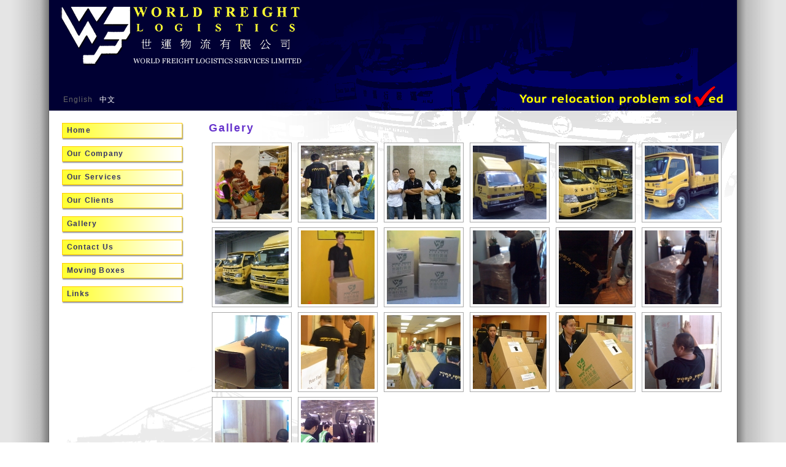

--- FILE ---
content_type: text/html; charset=UTF-8
request_url: http://www.worldfreightremoval.com/en/gallery/
body_size: 2587
content:
<!DOCTYPE html PUBLIC "-//W3C//DTD XHTML 1.0 Transitional//EN" "http://www.w3.org/TR/xhtml1/DTD/xhtml1-transitional.dtd">
<html xmlns="http://www.w3.org/1999/xhtml" dir="ltr" lang="en">

<head profile="http://gmpg.org/xfn/11">
<meta http-equiv="Content-Type" content="text/html; charset=UTF-8"/>

<title>World Freight Removal   &raquo; Gallery</title>

<meta name="description" content="World Freight Removal is a logistics company in Macau which specializes in relocation, removal, warehousing and door to door delivery."/>
<meta name="keywords" content="relocation, removal, local relocation, Macau, Professional Export Packing, crating, film wrapping, palletizing, Supply of packing materials, Warehousing, Container loading and unloading, Domestic Household Relocation, Door to Door Delivery, Door to Port Delivery, packing personal effects, office equipments, art pieces, International sea and air freight forwarding, Inter border transport service, Project cargo, Customs service, Exhibitions, Expo and Fairs, International Concert, Tours and Sports Events"/>
<meta name="verify-v1" content="qRmvQo4VX+9jlucDtDLaWHyqZ6AjRIV2/2mDfU2qHqM="/>

<link rel="stylesheet" href="http://www.worldfreightremoval.com/wp-content/themes/default/style.css" type="text/css" media="screen"/>

<!--link rel="alternate" type="application/rss+xml" title="World Freight Removal RSS Feed" href="http://www.worldfreightremoval.com/en/feed/" /-->
<!--link rel="pingback" href="http://www.worldfreightremoval.com/xmlrpc.php" /-->

<script src="/setfooter.js" language="javascript" type="text/javascript"></script>

<meta name='NextGEN' content='0.95'/>

<style type="text/css" media="screen">@import "http://www.worldfreightremoval.com/wp-content/plugins/nextgen-gallery/css/nggallery.css";</style>
<script type="text/javascript">var tb_pathToImage="http://www.worldfreightremoval.com/wp-content/plugins/nextgen-gallery/thickbox/loadingAnimationv3.gif";</script>
<style type="text/css" media="screen">@import "http://www.worldfreightremoval.com/wp-content/plugins/nextgen-gallery/thickbox/thickbox.css";</style>
<link rel="EditURI" type="application/rsd+xml" title="RSD" href="http://www.worldfreightremoval.com/xmlrpc.php?rsd"/>
<link rel="wlwmanifest" type="application/wlwmanifest+xml" href="http://www.worldfreightremoval.com/wp-includes/wlwmanifest.xml"/> 
<script type='text/javascript' src='http://www.worldfreightremoval.com/wp-includes/js/jquery/jquery.js?ver=1.2.3'></script>
<script type='text/javascript' src='http://www.worldfreightremoval.com/wp-content/plugins/nextgen-gallery/thickbox/thickbox-pack.js?ver=3.1.1'></script>
<script type='text/javascript' src='http://www.worldfreightremoval.com/wp-content/plugins/nextgen-gallery/admin/js/swfobject.js?ver=1.5'></script>
<meta name="generator" content="WordPress 2.5.1"/>

<style type="text/css"></style></head>
<body>
<div id="leftbg"><div id="rightbg">
<div id="wrapper">

<div id="header">
<h1 id="logo"><img src="/images/logo.gif" width="400" height="103" border="0" alt="World Freight Removal"/></h1>
<div id='switchlangs'><ul><li id='en_switcher'><span class='pasive'><span>English</span></span></li><li id='zh_switcher'><a href='http://www.worldfreightremoval.com/zh/gallery/' class='active'><span>中文</span></a></li></ul></div><!--<div id="homeicon"><a href="/"><img src="/images/homeicon.gif" width="30" height="30" border="0" alt="Home" /></a></div>-->
<div id="tagline"><img src="/images/solved.gif" width="360" height="40" border="0" alt="Your relocation problem solved"/></div>
</div>

<!--
<div id="header">
	<div id="headerimg">
		<h1><a href="http://www.worldfreightremoval.com/">World Freight Removal</a></h1>
		<div class="description">Local &amp; Overseas Shipping, Moving, Relocation</div>
	</div>
</div>
-->
<div id="middle">

<div id="leftmenu">
<ul>
<li class="page_item page-item-2"><a href="http://www.worldfreightremoval.com/en" title="Home">Home</a></li>
<li class="page_item page-item-3"><a href="http://www.worldfreightremoval.com/en/company/" title="Our Company">Our Company</a></li>
<li class="page_item page-item-4"><a href="http://www.worldfreightremoval.com/en/services/" title="Our Services">Our Services</a></li>
<li class="page_item page-item-5"><a href="http://www.worldfreightremoval.com/en/clients/" title="Our Clients">Our Clients</a></li>
<li class="page_item page-item-8 current_page_item"><a href="http://www.worldfreightremoval.com/en/gallery/" title="Gallery">Gallery</a></li>
<li class="page_item page-item-9"><a href="http://www.worldfreightremoval.com/en/contact/" title="Contact Us">Contact Us</a></li>
<li class="page_item page-item-12"><a href="http://www.worldfreightremoval.com/en/moving-boxes/" title="Moving Boxes">Moving Boxes</a></li>
<li class="page_item page-item-11"><a href="http://www.worldfreightremoval.com/en/links/" title="Links">Links</a></li>
</ul>
</div>

<div id="mainwide">

	<div id="content" class="narrowcolumn">

				<div class="post" id="post-8">
		<h2>Gallery</h2>
			<div class="entry">
				<div class="ngg-galleryoverview" id="ngg-gallery-1"><div id="ngg-image-42" class="ngg-gallery-thumbnail-box ">
	<div class="ngg-gallery-thumbnail">
	<a href="http://www.worldfreightremoval.com/wp-content/gallery/gallery/2008-iaapa-meeting-001.jpg" title="" class="thickbox" rel="gallery"><img title="2008-iaapa-meeting-001.jpg" alt="2008-iaapa-meeting-001.jpg" src="http://www.worldfreightremoval.com/wp-content/gallery/gallery/thumbs/thumbs_2008-iaapa-meeting-001.jpg" style="width:120px; height:120px;"/></a>
</div>
</div>
<div id="ngg-image-43" class="ngg-gallery-thumbnail-box ">
	<div class="ngg-gallery-thumbnail">
	<a href="http://www.worldfreightremoval.com/wp-content/gallery/gallery/dsc00167.jpg" title="" class="thickbox" rel="gallery"><img title="dsc00167.jpg" alt="dsc00167.jpg" src="http://www.worldfreightremoval.com/wp-content/gallery/gallery/thumbs/thumbs_dsc00167.jpg" style="width:120px; height:120px;"/></a>
</div>
</div>
<div id="ngg-image-44" class="ngg-gallery-thumbnail-box ">
	<div class="ngg-gallery-thumbnail">
	<a href="http://www.worldfreightremoval.com/wp-content/gallery/gallery/dsc00147.jpg" title="" class="thickbox" rel="gallery"><img title="dsc00147.jpg" alt="dsc00147.jpg" src="http://www.worldfreightremoval.com/wp-content/gallery/gallery/thumbs/thumbs_dsc00147.jpg" style="width:120px; height:120px;"/></a>
</div>
</div>
<div id="ngg-image-4" class="ngg-gallery-thumbnail-box ">
	<div class="ngg-gallery-thumbnail">
	<a href="http://www.worldfreightremoval.com/wp-content/gallery/gallery/1.jpg" title="" class="thickbox" rel="gallery"><img title="1.jpg" alt="1.jpg" src="http://www.worldfreightremoval.com/wp-content/gallery/gallery/thumbs/thumbs_1.jpg" style="width:120px; height:120px;"/></a>
</div>
</div>
<div id="ngg-image-15" class="ngg-gallery-thumbnail-box ">
	<div class="ngg-gallery-thumbnail">
	<a href="http://www.worldfreightremoval.com/wp-content/gallery/gallery/2.jpg" title="" class="thickbox" rel="gallery"><img title="2.jpg" alt="2.jpg" src="http://www.worldfreightremoval.com/wp-content/gallery/gallery/thumbs/thumbs_2.jpg" style="width:120px; height:120px;"/></a>
</div>
</div>
<div id="ngg-image-26" class="ngg-gallery-thumbnail-box ">
	<div class="ngg-gallery-thumbnail">
	<a href="http://www.worldfreightremoval.com/wp-content/gallery/gallery/3.jpg" title="" class="thickbox" rel="gallery"><img title="3.jpg" alt="3.jpg" src="http://www.worldfreightremoval.com/wp-content/gallery/gallery/thumbs/thumbs_3.jpg" style="width:120px; height:120px;"/></a>
</div>
</div>
<div id="ngg-image-35" class="ngg-gallery-thumbnail-box ">
	<div class="ngg-gallery-thumbnail">
	<a href="http://www.worldfreightremoval.com/wp-content/gallery/gallery/4.jpg" title="" class="thickbox" rel="gallery"><img title="4.jpg" alt="4.jpg" src="http://www.worldfreightremoval.com/wp-content/gallery/gallery/thumbs/thumbs_4.jpg" style="width:120px; height:120px;"/></a>
</div>
</div>
<div id="ngg-image-1" class="ngg-gallery-thumbnail-box ">
	<div class="ngg-gallery-thumbnail">
	<a href="http://www.worldfreightremoval.com/wp-content/gallery/gallery/dsc00290.jpg" title="" class="thickbox" rel="gallery"><img title="dsc00290.jpg" alt="dsc00290.jpg" src="http://www.worldfreightremoval.com/wp-content/gallery/gallery/thumbs/thumbs_dsc00290.jpg" style="width:120px; height:120px;"/></a>
</div>
</div>
<div id="ngg-image-3" class="ngg-gallery-thumbnail-box ">
	<div class="ngg-gallery-thumbnail">
	<a href="http://www.worldfreightremoval.com/wp-content/gallery/gallery/27-10-07_1230.jpg" title="" class="thickbox" rel="gallery"><img title="27-10-07_1230.jpg" alt="27-10-07_1230.jpg" src="http://www.worldfreightremoval.com/wp-content/gallery/gallery/thumbs/thumbs_27-10-07_1230.jpg" style="width:120px; height:120px;"/></a>
</div>
</div>
<div id="ngg-image-36" class="ngg-gallery-thumbnail-box ">
	<div class="ngg-gallery-thumbnail">
	<a href="http://www.worldfreightremoval.com/wp-content/gallery/gallery/5.jpg" title="" class="thickbox" rel="gallery"><img title="5.jpg" alt="5.jpg" src="http://www.worldfreightremoval.com/wp-content/gallery/gallery/thumbs/thumbs_5.jpg" style="width:120px; height:120px;"/></a>
</div>
</div>
<div id="ngg-image-37" class="ngg-gallery-thumbnail-box ">
	<div class="ngg-gallery-thumbnail">
	<a href="http://www.worldfreightremoval.com/wp-content/gallery/gallery/6.jpg" title="" class="thickbox" rel="gallery"><img title="6.jpg" alt="6.jpg" src="http://www.worldfreightremoval.com/wp-content/gallery/gallery/thumbs/thumbs_6.jpg" style="width:120px; height:120px;"/></a>
</div>
</div>
<div id="ngg-image-39" class="ngg-gallery-thumbnail-box ">
	<div class="ngg-gallery-thumbnail">
	<a href="http://www.worldfreightremoval.com/wp-content/gallery/gallery/7.jpg" title="" class="thickbox" rel="gallery"><img title="7.jpg" alt="7.jpg" src="http://www.worldfreightremoval.com/wp-content/gallery/gallery/thumbs/thumbs_7.jpg" style="width:120px; height:120px;"/></a>
</div>
</div>
<div id="ngg-image-38" class="ngg-gallery-thumbnail-box ">
	<div class="ngg-gallery-thumbnail">
	<a href="http://www.worldfreightremoval.com/wp-content/gallery/gallery/7.5.jpg" title="" class="thickbox" rel="gallery"><img title="7.5.jpg" alt="7.5.jpg" src="http://www.worldfreightremoval.com/wp-content/gallery/gallery/thumbs/thumbs_7.5.jpg" style="width:120px; height:120px;"/></a>
</div>
</div>
<div id="ngg-image-40" class="ngg-gallery-thumbnail-box ">
	<div class="ngg-gallery-thumbnail">
	<a href="http://www.worldfreightremoval.com/wp-content/gallery/gallery/8.jpg" title="" class="thickbox" rel="gallery"><img title="8.jpg" alt="8.jpg" src="http://www.worldfreightremoval.com/wp-content/gallery/gallery/thumbs/thumbs_8.jpg" style="width:120px; height:120px;"/></a>
</div>
</div>
<div id="ngg-image-41" class="ngg-gallery-thumbnail-box ">
	<div class="ngg-gallery-thumbnail">
	<a href="http://www.worldfreightremoval.com/wp-content/gallery/gallery/9.jpg" title="" class="thickbox" rel="gallery"><img title="9.jpg" alt="9.jpg" src="http://www.worldfreightremoval.com/wp-content/gallery/gallery/thumbs/thumbs_9.jpg" style="width:120px; height:120px;"/></a>
</div>
</div>
<div id="ngg-image-5" class="ngg-gallery-thumbnail-box ">
	<div class="ngg-gallery-thumbnail">
	<a href="http://www.worldfreightremoval.com/wp-content/gallery/gallery/10.jpg" title="" class="thickbox" rel="gallery"><img title="10.jpg" alt="10.jpg" src="http://www.worldfreightremoval.com/wp-content/gallery/gallery/thumbs/thumbs_10.jpg" style="width:120px; height:120px;"/></a>
</div>
</div>
<div id="ngg-image-6" class="ngg-gallery-thumbnail-box ">
	<div class="ngg-gallery-thumbnail">
	<a href="http://www.worldfreightremoval.com/wp-content/gallery/gallery/11.jpg" title="" class="thickbox" rel="gallery"><img title="11.jpg" alt="11.jpg" src="http://www.worldfreightremoval.com/wp-content/gallery/gallery/thumbs/thumbs_11.jpg" style="width:120px; height:120px;"/></a>
</div>
</div>
<div id="ngg-image-7" class="ngg-gallery-thumbnail-box ">
	<div class="ngg-gallery-thumbnail">
	<a href="http://www.worldfreightremoval.com/wp-content/gallery/gallery/12.jpg" title="" class="thickbox" rel="gallery"><img title="12.jpg" alt="12.jpg" src="http://www.worldfreightremoval.com/wp-content/gallery/gallery/thumbs/thumbs_12.jpg" style="width:120px; height:120px;"/></a>
</div>
</div>
<div id="ngg-image-8" class="ngg-gallery-thumbnail-box ">
	<div class="ngg-gallery-thumbnail">
	<a href="http://www.worldfreightremoval.com/wp-content/gallery/gallery/13.jpg" title="" class="thickbox" rel="gallery"><img title="13.jpg" alt="13.jpg" src="http://www.worldfreightremoval.com/wp-content/gallery/gallery/thumbs/thumbs_13.jpg" style="width:120px; height:120px;"/></a>
</div>
</div>
<div id="ngg-image-9" class="ngg-gallery-thumbnail-box ">
	<div class="ngg-gallery-thumbnail">
	<a href="http://www.worldfreightremoval.com/wp-content/gallery/gallery/14.jpg" title="" class="thickbox" rel="gallery"><img title="14.jpg" alt="14.jpg" src="http://www.worldfreightremoval.com/wp-content/gallery/gallery/thumbs/thumbs_14.jpg" style="width:120px; height:120px;"/></a>
</div>
</div>
</div>
<div style="display: none;"><a href="http://www.worldfreightremoval.com/wp-content/gallery/gallery/15.jpg" title="" class="thickbox" rel="gallery"></a><a href="http://www.worldfreightremoval.com/wp-content/gallery/gallery/16.jpg" title="" class="thickbox" rel="gallery"></a><a href="http://www.worldfreightremoval.com/wp-content/gallery/gallery/17.jpg" title="" class="thickbox" rel="gallery"></a><a href="http://www.worldfreightremoval.com/wp-content/gallery/gallery/18.jpg" title="" class="thickbox" rel="gallery"></a><a href="http://www.worldfreightremoval.com/wp-content/gallery/gallery/19.jpg" title="" class="thickbox" rel="gallery"></a><a href="http://www.worldfreightremoval.com/wp-content/gallery/gallery/20.jpg" title="" class="thickbox" rel="gallery"></a><a href="http://www.worldfreightremoval.com/wp-content/gallery/gallery/21.jpg" title="" class="thickbox" rel="gallery"></a><a href="http://www.worldfreightremoval.com/wp-content/gallery/gallery/22.jpg" title="" class="thickbox" rel="gallery"></a><a href="http://www.worldfreightremoval.com/wp-content/gallery/gallery/23.jpg" title="" class="thickbox" rel="gallery"></a><a href="http://www.worldfreightremoval.com/wp-content/gallery/gallery/24.jpg" title="" class="thickbox" rel="gallery"></a><a href="http://www.worldfreightremoval.com/wp-content/gallery/gallery/25.jpg" title="" class="thickbox" rel="gallery"></a><a href="http://www.worldfreightremoval.com/wp-content/gallery/gallery/26.jpg" title="" class="thickbox" rel="gallery"></a><a href="http://www.worldfreightremoval.com/wp-content/gallery/gallery/27.jpg" title="" class="thickbox" rel="gallery"></a><a href="http://www.worldfreightremoval.com/wp-content/gallery/gallery/28.jpg" title="" class="thickbox" rel="gallery"></a><a href="http://www.worldfreightremoval.com/wp-content/gallery/gallery/29.jpg" title="" class="thickbox" rel="gallery"></a><a href="http://www.worldfreightremoval.com/wp-content/gallery/gallery/30.jpg" title="" class="thickbox" rel="gallery"></a><a href="http://www.worldfreightremoval.com/wp-content/gallery/gallery/31.jpg" title="" class="thickbox" rel="gallery"></a><a href="http://www.worldfreightremoval.com/wp-content/gallery/gallery/32.jpg" title="" class="thickbox" rel="gallery"></a><a href="http://www.worldfreightremoval.com/wp-content/gallery/gallery/33.jpg" title="" class="thickbox" rel="gallery"></a><a href="http://www.worldfreightremoval.com/wp-content/gallery/gallery/34.jpg" title="" class="thickbox" rel="gallery"></a><a href="http://www.worldfreightremoval.com/wp-content/gallery/gallery/35.jpg" title="" class="thickbox" rel="gallery"></a><a href="http://www.worldfreightremoval.com/wp-content/gallery/gallery/36.jpg" title="" class="thickbox" rel="gallery"></a><a href="http://www.worldfreightremoval.com/wp-content/gallery/gallery/37.jpg" title="" class="thickbox" rel="gallery"></a></div>
<div class='ngg-navigation'><span>1</span><a class="page-numbers" href="/en/gallery/?nggpage=2">2</a><a class="page-numbers" href="/en/gallery/?nggpage=3">3</a><a class="next" href="/en/gallery/?nggpage=2">&#9658;</a></div>

				
			</div>
		</div>
				</div>

</div>

</div>

<div id="footer">

<p>&copy; 2026 World Freight Removal - Local &amp; Overseas Shipping, Moving, Relocation. Design &amp; Hosting by <a href="http://hkhosting.com/" title="professional web services" target="_blank">HK&nbsp;Hosting</a></p>
<!-- 36 queries. 0.061 seconds. -->
</div>
		</div>
</div></div>
</body>
</html>


--- FILE ---
content_type: text/css
request_url: http://www.worldfreightremoval.com/wp-content/themes/default/style.css
body_size: 1291
content:
body {
	padding: 0px;
	margin: 0px;
	font-family: tahoma, arial, sans-serif;
/*	background-color: #ffffff;*/
	background: #ffffff;
	color: #000000;
}
a:link {
	color: #666;
}
a:hover {
	color: #ff3300;
}
a:visited {
	color: #333;
}
#leftbg {
	background: #e5e5e5 url(images/leftbg.jpg) left repeat-y;
	padding: 0; 
	margin: 0px auto 0px auto; 
	width: 100%;
}
#rightbg {
	background: #fff url(images/rightbg.jpg) right repeat-y;
	padding: 0;
	margin: 0px 0px 0px 80px;
/*	width: 100%;
	height: auto !important;*/
}
#wrapper {
	background: #fff url(images/bottombg.gif) bottom left no-repeat;
	margin: 0px 80px 0px 0px;
	padding: 0px;
}
#header, #middle, #footer {
	position: relative;
	margin: 0px;
	padding: 0px;
	left: 0px; top: 0px;
	width: 100%;
}
#header {
	height: 180px;
	background: #000033 url(images/topbg.gif) bottom right no-repeat;
	padding: 0px;
	margin: 0px;
}
h1#logo {
	padding: 5px 5px 5px 15px;
	margin: 0px;
}
h2, h3, h4, h5, h6 {
	font-weight: bold;
	padding: 0px;
	margin: 8px 0px 10px 0px;
	letter-spacing: 0.1em;
}
h2 {
/*	font-family: 'Trebuchet MS', 'Lucida Grande', Verdana, Arial, Sans-Serif;*/
	font-size: 18px;
	line-height: 20px;
	color: #6633cc;
}
h3 {
	font-size: 15px;
	line-height: 18px;
	color: #ff6600;
}
#toppics {
/*	position: absolute;
	top: 90px;
	right: 10px;
	top: 280px;*/
	position: relative;
	left: 20px;
	background: url(images/toppics.gif);
	height: 100px;
	width: 97%;
}
#switchlangs {
	position: absolute;
	top: 155px;
	left: 23px;
	margin: 0px;
	padding: 0px;
}
#switchlangs ul {
	list-style: none;
	display: inline;
	font-size: 12px;
	letter-spacing: 0.08em;
	line-height: 15px;
	color: #666;
}
#switchlangs ul li {
	float: left;
	padding: 0px 10px 0px 0px;
}
#switchlangs ul li a {
	color: #fff;
	display: block;
	padding: 0px 1px 0px 1px;
	text-decoration: none;
}
#switchlangs ul li a:hover {
	background-color: #ff6600;
	color: #000;
}
#homeicon {
/*	margin: 60px 0px 0px 50px;*/
	position: absolute;
	top: 145px;
	left: 138px /*220px*/;
	margin: 0px;
	padding: 0px;
}
#tagline {
	position: absolute;
	top: 138px;
	right: 0px;
/*	font-size: 12px;
	line-height: 14px;
	font-weight: bold;
	letter-spacing: 0.1em;
	color: #cccc66;*/
}
#middle {
	background: url(images/mainbg.gif) top right no-repeat;
	padding: 0px;
	margin: 0px;
	min-height: 320px;
}
#leftmenu {
	position: absolute;
	top: 20px;
	left: 20px;
/*	float: left;*/
}
#leftmenu ul {
	width: 200px;
	list-style-type: none;
	margin: 0px;
	padding: 0px;
}
#leftmenu ul li {
	list-style-type: none;
	padding: 0px 0px 0px 0px;
	margin: 0px 1px 10px 1px;
	background: url(images/menubg1.gif) no-repeat 0% 0%;
	font-size: 12px;
	line-height: 12px;
	font-weight: bold;
	letter-spacing: 0.1em;
}
#leftmenu ul li a {
	display: block;
	padding: 6px 8px 0px 8px;
	margin: 0px;
	height: 22px;
	background: url(images/menubg2.gif) no-repeat 100% 0px;
	white-space: nowrap;
	color: #333366;
	text-decoration: none;
}
#leftmenu ul li:hover {
	background: url(images/menubg1.gif) no-repeat 0% -32px;
}
#leftmenu ul li:hover a {
	background: url(images/menubg2.gif) no-repeat 100% -32px;
	color: #ff6600;
}
#main {
/*	margin: 0px 220px 10px 260px;*/
	margin: 0px 80px 10px 260px;
	padding: 10px 0px 0px 0px;
}
#mainwide {
	margin: 0px 10px 10px 260px;
	padding: 10px 0px 0px 0px;
}
#main p, #mainwide p {
	font-size: 13px;
	line-height: 18px;
	text-align: justify;
}
#main ol, #main ul, #main td {
	font-size: 13px;
	line-height: 18px;
}
#main ul {
	list-style-type: disc;
	list-style-image: url(images/point.gif);
}
#main img {
	border: none;
}
#main blockquote {
	border: 1px dotted #ff6600;
	margin: 0px;
	padding: 5px 10px 5px 10px;
}
#main span {
	font-family: tahoma, arial, sans-serif !important;
	font-size: 13px !important;
	line-height: 18px !important;
}
#footer {
/*	height: 30px;*/
	background-color: #ff9900;
	padding: 10px 0px 10px 0px;
	width: 100%;
}
#footer p {
	font-size: 11px;
	line-height: 14px;
	font-weight: bold;
	text-align: left;
	letter-spacing: 0.1em;
	margin: 0px;
	padding: 20px 20px 2px 20px;
}
#homecredits {
	position: relative;
	left: 0px;
	top: 0px;
/*	bottom: 0px;*/
	margin: 0px; padding: 0px;
	font-size: 10px;
	color: #999;
	width: 200px;
}
#homecredits a {
	color: #999;
}
.ngg-navigation a.page-numbers, a.next, a.prev, span.page-numbers, span.next, span.prev {
	border: none !important;
}
.ngg-navigation a.page-numbers:hover, a.next:hover, a.prev:hover, span.page-numbers:hover, span.next:hover, span.prev:hover {
	background-color: #999 !important;
}

--- FILE ---
content_type: application/javascript
request_url: http://www.worldfreightremoval.com/setfooter.js
body_size: 377
content:
function getWindowHeight() {
	var windowHeight = 0;
	if (typeof(window.innerHeight) == 'number') {
windowHeight = window.innerHeight;
	}
	else {
if (document.documentElement && document.documentElement.clientHeight) {
	windowHeight = document.documentElement.clientHeight;
}
else {
	if (document.body && document.body.clientHeight) {
windowHeight = document.body.clientHeight;
	}
}
	}
	return windowHeight;
}
function setFooter() {
	if (document.getElementById) {
var windowHeight = getWindowHeight();
if (windowHeight > 0) {
	var headerHeight = document.getElementById('header').offsetHeight;
	var contentHeight = document.getElementById('middle').offsetHeight;
	var footerElement = document.getElementById('footer');
	var footerHeight  = footerElement.offsetHeight;
	if (windowHeight - (contentHeight + footerHeight + headerHeight) >= 0) {
footerElement.style.top = (windowHeight - (contentHeight + footerHeight + headerHeight)) + 'px';
document.getElementById('leftbg').style.height = windowHeight + 'px';
document.getElementById('rightbg').style.height = windowHeight + 'px';
	}
	else {
footerElement.style.top = '0px';
	}
}
	}
}
window.onload = function() {
	setFooter();
}
window.onresize = function() {
	setFooter();
}